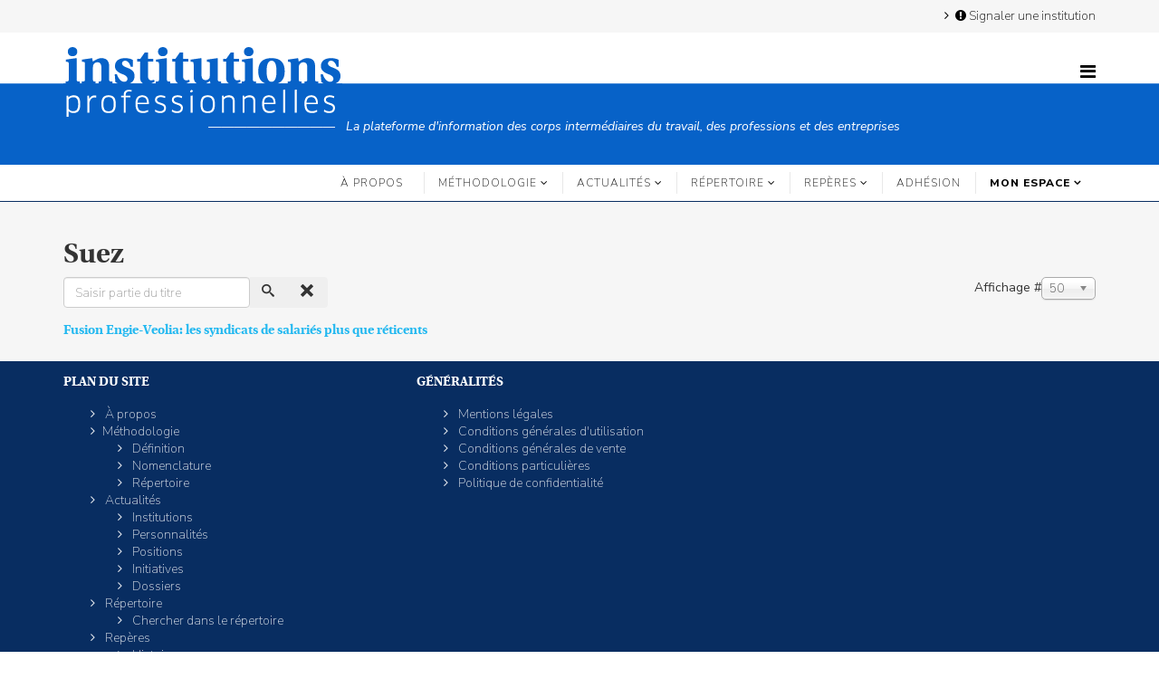

--- FILE ---
content_type: text/html; charset=utf-8
request_url: https://institutions-professionnelles.fr/component/tags/tag/cession-de-suez
body_size: 4548
content:
<!DOCTYPE html>
<html xmlns="http://www.w3.org/1999/xhtml" xml:lang="fr-fr" lang="fr-fr" dir="ltr">
    <head>
        <script type="text/javascript">
          var _iub = _iub || [];
          _iub.csConfiguration = {
              "gdprAppliesGlobally":false,
              "countryDetection":true,
              "consentOnContinuedBrowsing":false,
              "whitelabel":false,
              "lang":"fr",
              "siteId":2272722,
              "floatingPreferencesButtonDisplay":"anchored-bottom-right",
              "perPurposeConsent":true,
              "cookiePolicyId":90983528,
              "banner":{
                  "logo":"https://institutions-professionnelles.fr/images/Logo/IP_logo-ajuste.png",
                  "acceptButtonDisplay":true,
                  "customizeButtonDisplay":true,
                  "acceptButtonColor":"#0073CE",
                  "acceptButtonCaptionColor":"white",
                  "customizeButtonCaptionColor":"#000000",
                  "rejectButtonDisplay":true,
                  "rejectButtonColor":"#0073CE",
                  "rejectButtonCaptionColor":"white",
                  "position":"float-bottom-left",
                  "textColor":"black",
                  "backgroundColor":"white",
                  "brandBackgroundColor":"#eeeeee",
                  "brandTextColor":"black",
                  "customizeButtonColor":"#DADADA"
                }
              };
        </script>
        <script type="text/javascript" src="//cdn.iubenda.com/cs/iubenda_cs.js" charset="UTF-8" async></script>
          
        <script data-iub-purposes="4" class="_iub_cs_activate" async suppressedsrc="https://www.googletagmanager.com/gtag/js?id=UA-138231923-1" ></script>
        <script>
            window.dataLayer = window.dataLayer || [];
            function gtag(){dataLayer.push(arguments);}
            gtag('js', new Date());
            gtag('config', 'UA-138231923-1', { 'anonymize_ip': true });
        </script>
        <meta http-equiv="X-UA-Compatible" content="IE=edge">
        <meta name="viewport" content="width=device-width, initial-scale=1">
                <!-- head -->
        <base href="https://institutions-professionnelles.fr/component/tags/tag/cession-de-suez" />
	<meta http-equiv="content-type" content="text/html; charset=utf-8" />
	<meta name="rights" content="Toute représentation ou reproduction du site «institutions-professionnelles.fr» faite sans le consentement de l’Éditeur est illicite conformément à l’article L122-4 du Code de la propriété intellectuelle." />
	<meta name="description" content="Premier site d'information sur les syndicats professionnels, les chambres consulaires, les ordres professionnels, les organismes paritaires… Histoire, répertoire et actualités de ce secteur institutionnel au cœur du débat public." />
	<meta name="generator" content="Institutions Professionnelles" />
	<title>Suez</title>
	<link href="/component/tags/tag/cession-de-suez?format=feed&amp;type=rss" rel="alternate" type="application/rss+xml" title="RSS 2.0" />
	<link href="/component/tags/tag/cession-de-suez?format=feed&amp;type=atom" rel="alternate" type="application/atom+xml" title="Atom 1.0" />
	<link href="/images/institutions-professionnelles.png" rel="shortcut icon" type="image/vnd.microsoft.icon" />
	<link href="/media/jui/css/chosen.css?da9a6836e3226a71be1b0875be5910aa" rel="stylesheet" type="text/css" />
	<link href="/media/plg_system_jcepro/site/css/content.min.css?86aa0286b6232c4a5b58f892ce080277" rel="stylesheet" type="text/css" />
	<link href="//fonts.googleapis.com/css?family=Nunito+Sans:200,200italic,300,300italic,regular,italic,600,600italic,700,700italic,800,800italic,900,900italic&amp;subset=latin-ext" rel="stylesheet" type="text/css" />
	<link href="/templates/shaper_helix3/css/bootstrap.min.css" rel="stylesheet" type="text/css" />
	<link href="/templates/shaper_helix3/css/font-awesome.min.css" rel="stylesheet" type="text/css" />
	<link href="/templates/shaper_helix3/css/legacy.css" rel="stylesheet" type="text/css" />
	<link href="/templates/shaper_helix3/css/template.css" rel="stylesheet" type="text/css" />
	<link href="/templates/shaper_helix3/css/presets/preset1.css" rel="stylesheet" type="text/css" class="preset" />
	<link href="/templates/shaper_helix3/css/custom.css" rel="stylesheet" type="text/css" />
	<link href="/templates/shaper_helix3/css/frontend-edit.css" rel="stylesheet" type="text/css" />
	<style type="text/css">
body{font-family:Nunito Sans, sans-serif; font-weight:200; }h5{font-family:Nunito Sans, sans-serif; font-weight:200; }h6{font-family:Nunito Sans, sans-serif; font-weight:200; }#sp-top-bar{ background-color:#f6f6f6;color:#999999; }#sp-header{ background-image:url("/images/Logo/IP_bande-1px.png");background-repeat:repeat-x;background-size:inherit;background-position:0 0; }#sp-logo-slogan{ background-color:#0762c8; }#sp-menu{ background-color:#ffffff; }#sp-recherche{ background-color:#082d61;padding:50; }#sp-main-body{ background-color:#f6f6f6; }#sp-footer{ background-color:#082d61; }
	</style>
	<script type="application/json" class="joomla-script-options new">{"csrf.token":"08d8c5c92d3a2999597beaf0a2a1f062","system.paths":{"root":"","base":""}}</script>
	<script src="/media/system/js/mootools-core.js?da9a6836e3226a71be1b0875be5910aa" type="text/javascript"></script>
	<script src="/media/system/js/core.js?da9a6836e3226a71be1b0875be5910aa" type="text/javascript"></script>
	<script src="/media/jui/js/jquery.min.js?da9a6836e3226a71be1b0875be5910aa" type="text/javascript"></script>
	<script src="/media/jui/js/jquery-noconflict.js?da9a6836e3226a71be1b0875be5910aa" type="text/javascript"></script>
	<script src="/media/jui/js/jquery-migrate.min.js?da9a6836e3226a71be1b0875be5910aa" type="text/javascript"></script>
	<script src="/media/jui/js/chosen.jquery.min.js?da9a6836e3226a71be1b0875be5910aa" type="text/javascript"></script>
	<script src="/templates/shaper_helix3/js/bootstrap.min.js" type="text/javascript"></script>
	<script src="/templates/shaper_helix3/js/jquery.sticky.js" type="text/javascript"></script>
	<script src="/templates/shaper_helix3/js/main.js" type="text/javascript"></script>
	<script src="/templates/shaper_helix3/js/frontend-edit.js" type="text/javascript"></script>
	<script type="text/javascript">

	jQuery(function ($) {
		initChosen();
		$("body").on("subform-row-add", initChosen);

		function initChosen(event, container)
		{
			container = container || document;
			$(container).find("select").chosen({"disable_search_threshold":10,"search_contains":true,"allow_single_deselect":true,"placeholder_text_multiple":"Saisir ou choisir des options","placeholder_text_single":"S\u00e9lectionnez une option","no_results_text":"Aucun r\u00e9sultat correspondant"});
		}
	});
	
		var resetFilter = function() {
		document.getElementById('filter-search').value = '';
	}

var sp_preloader = '0';

var sp_gotop = '1';

var sp_offanimation = 'default';

	</script>

            
</head>

    <body class="site com-tags view-tag no-layout no-task fr-fr ltr  sticky-header layout-fluid off-canvas-menu-init">

        <div class="body-wrapper">
            <div class="body-innerwrapper">
                <section id="sp-top-bar"><div class="container"><div class="row"><div id="sp-top1" class="col-sm-12 col-md-12"><div class="sp-column _menu"><header class="sp-module "><div class="sp-module-content"><ul class="nav menu nav-pills">
<li class="item-546"><a href="/signaler-une-institution" > <i class="fa fa-exclamation-circle"></i> Signaler une institution</a></li></ul>
</div></header><ul class="sp-contact-info"></ul></div></div></div></div></section><header id="sp-header"><div class="container"><div class="row"><div id="sp-logo" class="col-xs-8 col-sm-6 col-md-6"><div class="sp-column "><div class="logo"><a href="/"><img class="sp-default-logo hidden-xs" src="/images/Logo/IP_logo-ajuste.png" alt="Institutions Professionnelles"><img class="sp-default-logo visible-xs" src="/images/Logo/IP_logo-ajuste.png" alt="Institutions Professionnelles"></a></div></div></div><div id="sp-top2" class="col-sm-6 col-md-6"><div class="sp-column "><div class="sp-module  sticky-menu"><div class="sp-module-content">

<div class="custom sticky-menu"  >
	<div><span style="color: #00ff00;"><a id="offcanvas-toggler" style="color: #00ff00;" href="#"><i class="fa fa-bars" title="Menu"><img class="" /></i></a></span></div></div>
</div></div></div></div></div></div></header><section id="sp-logo-slogan" class=" hidden-xs"><div class="container"><div class="row"><div id="sp-slogan" class="col-sm-12 col-md-12"><div class="sp-column "><div class="sp-module "><div class="sp-module-content">

<div class="custom"  >
	<p>——————————   <em>La plateforme d'information des corps intermédiaires du travail, des professions et des entreprises</em></p></div>
</div></div></div></div></div></div></section><section id="sp-menu" class=" hidden-xs hidden-sm"><div class="container"><div class="row"><div id="sp-menu" class="col-sm-12 col-md-12"><div class="sp-column ">			<div class='sp-megamenu-wrapper'>
				<a id="offcanvas-toggler" class="visible-sm visible-xs" aria-label="Helix3 Megamenu Options" href="#"><i class="fa fa-bars" aria-hidden="true" title="Helix3 Megamenu Options"></i></a>
				<ul class="sp-megamenu-parent menu-rotate hidden-sm hidden-xs"><li class="sp-menu-item"><a  href="/a-propos"  >À propos</a></li><li class="sp-menu-item sp-has-child"><a  href="javascript:void(0);"  >Méthodologie</a><div class="sp-dropdown sp-dropdown-main sp-menu-right" style="width: 240px;"><div class="sp-dropdown-inner"><ul class="sp-dropdown-items"><li class="sp-menu-item"><a  href="/methodologie/definition"  >Définition</a></li><li class="sp-menu-item"><a  href="/methodologie/nomenclature"  >Nomenclature</a></li><li class="sp-menu-item"><a  href="/methodologie/repertoire"  >Répertoire</a></li></ul></div></div></li><li class="sp-menu-item sp-has-child"><a  href="/actualites"  >Actualités</a><div class="sp-dropdown sp-dropdown-main sp-menu-right" style="width: 240px;"><div class="sp-dropdown-inner"><ul class="sp-dropdown-items"><li class="sp-menu-item"><a  href="/actualites/institutions"  >Institutions</a></li><li class="sp-menu-item"><a  href="/actualites/personnalites"  >Personnalités</a></li><li class="sp-menu-item"><a  href="/actualites/positions"  >Positions</a></li><li class="sp-menu-item"><a  href="/actualites/initiatives"  >Initiatives</a></li><li class="sp-menu-item"><a  href="/actualites/dossiers"  >Dossiers</a></li></ul></div></div></li><li class="sp-menu-item sp-has-child"><a  href="/repertoire/chercher-dans-le-repertoire"  >Répertoire</a><div class="sp-dropdown sp-dropdown-main sp-menu-right" style="width: 240px;"><div class="sp-dropdown-inner"><ul class="sp-dropdown-items"><li class="sp-menu-item"><a  href="/repertoire/chercher-dans-le-repertoire"  >Chercher dans le répertoire</a></li></ul></div></div></li><li class="sp-menu-item sp-has-child"><a  href="/reperes"  >Repères</a><div class="sp-dropdown sp-dropdown-main sp-menu-right" style="width: 240px;"><div class="sp-dropdown-inner"><ul class="sp-dropdown-items"><li class="sp-menu-item"><a  href="/reperes/histoire"  >Histoire</a></li><li class="sp-menu-item"><a  href="/reperes/documents"  >Documents</a></li></ul></div></div></li><li class="sp-menu-item"><a  href="/adhesion-ip"  >ADHÉSION</a></li><li class="sp-menu-item current-item active"></li><li class="sp-menu-item sp-has-child"><a class=" mainmenuform" href="javascript:void(0);"  >Mon espace</a><div class="sp-dropdown sp-dropdown-main sp-menu-right" style="width: 240px;"><div class="sp-dropdown-inner"><ul class="sp-dropdown-items"><li class="sp-menu-item"><a  href="/mon-espace/connexion"  ><i class="fa fa-sign-in"></i> Se connecter</a></li></ul></div></div></li></ul>			</div>
		</div></div></div></div></section><section id="sp-recherche"><div class="container"><div class="row"><div id="sp-search" class="col-sm-12 col-md-12"><div class="sp-column "></div></div></div></div></section><section id="sp-main-body"><div class="container"><div class="row"><div id="sp-component" class="col-sm-12 col-md-12"><div class="sp-column "><div id="system-message-container">
	</div>
<div class="tag-category">
				<h2>
			Suez		</h2>
											<form action="https://institutions-professionnelles.fr/component/tags/tag/cession-de-suez" method="post" name="adminForm" id="adminForm" class="form-inline">
			<fieldset class="filters btn-toolbar">
							<div class="btn-group">
					<label class="filter-search-lbl element-invisible" for="filter-search">
						Saisir partie du titre&#160;					</label>
					<input type="text" name="filter-search" id="filter-search" value="" class="inputbox" onchange="document.adminForm.submit();" title="Saisir tout ou partie du titre à rechercher." placeholder="Saisir partie du titre" />
					<button type="button" name="filter-search-button" title="Rechercher" onclick="document.adminForm.submit();" class="btn">
						<span class="icon-search"></span>
					</button>
					<button type="reset" name="filter-clear-button" title="Effacer" class="btn" onclick="resetFilter(); document.adminForm.submit();">
						<span class="icon-remove"></span>
					</button>
				</div>
										<div class="btn-group pull-right">
					<label for="limit" class="element-invisible">
						Affichage #					</label>
					<select id="limit" name="limit" class="inputbox input-mini" size="1" onchange="this.form.submit()">
	<option value="5">5</option>
	<option value="10">10</option>
	<option value="15">15</option>
	<option value="20">20</option>
	<option value="25">25</option>
	<option value="30">30</option>
	<option value="50" selected="selected">50</option>
	<option value="100">100</option>
	<option value="0">Tout</option>
</select>
				</div>
						<input type="hidden" name="filter_order" value="" />
			<input type="hidden" name="filter_order_Dir" value="" />
			<input type="hidden" name="limitstart" value="" />
			<input type="hidden" name="task" value="" />
			<div class="clearfix"></div>
		</fieldset>
				<ul class="category list-striped" itemscope itemtype="http://schema.org/ItemList">
												<li class="cat-list-row0 clearfix" itemprop="itemListElement" itemscope itemtype="https://schema.org/ListItem">
													<h3 itemprop="name">
						<a href="/actualites/27-archives/archives-positions/8093-fusion-engie-veolia-les-syndicats-de-salaries-plus-que-reticents" itemprop="url">
							Fusion Engie-Veolia: les syndicats de salariés plus que réticents						</a>
					</h3>
																												</li>
					</ul>
	</form>
	</div></div></div></div></div></section><footer id="sp-footer"><div class="container"><div class="row"><div id="sp-footer1" class="col-sm-4 col-md-4"><div class="sp-column text-center"><div class="sp-module  footer-menu"><h3 class="sp-module-title">Plan du site</h3><div class="sp-module-content"><ul class="nav menu flex-column">
<li class="item-234"><a href="/a-propos" > À propos</a></li><li class="item-228  deeper parent">	<a class="nav-header ">Méthodologie</a>
<ul><li class="item-230"><a href="/methodologie/definition" > Définition</a></li><li class="item-518"><a href="/methodologie/nomenclature" > Nomenclature</a></li><li class="item-519"><a href="/methodologie/repertoire" > Répertoire</a></li></ul></li><li class="item-235  deeper parent"><a href="/actualites" > Actualités</a><ul><li class="item-236"><a href="/actualites/institutions" > Institutions</a></li><li class="item-237"><a href="/actualites/personnalites" > Personnalités</a></li><li class="item-238"><a href="/actualites/positions" > Positions</a></li><li class="item-734"><a href="/actualites/initiatives" > Initiatives</a></li><li class="item-1057"><a href="/actualites/dossiers" > Dossiers</a></li></ul></li><li class="item-1231  deeper parent">		<a  href="/repertoire/chercher-dans-le-repertoire"  > Répertoire</a><ul><li class="item-227"><a href="/repertoire/chercher-dans-le-repertoire" > Chercher dans le répertoire</a></li></ul></li><li class="item-229  deeper parent"><a href="/reperes" > Repères</a><ul><li class="item-231"><a href="/reperes/histoire" > Histoire</a></li><li class="item-233"><a href="/reperes/documents" > Documents</a></li></ul></li><li class="item-1085"><a href="/adhesion-ip" > ADHÉSION</a></li><li class="item-801  deeper parent">	<a class="nav-header  mainmenuform">Mon espace</a>
<ul><li class="item-187"><a href="/mon-espace/connexion" > <i class="fa fa-sign-in"></i> Se connecter</a></li></ul></li></ul>
</div></div><span class="sp-copyright">
© 2018-2023 Institutions professionnelles. Droits réservés.</span></div></div><div id="sp-footer2" class="col-sm-8 col-md-8"><div class="sp-column "><div class="sp-module  footer-menu"><h3 class="sp-module-title">Généralités</h3><div class="sp-module-content"><ul class="nav menu flex-column">
<li class="item-246"><a href="/mentions-legales" > Mentions légales</a></li><li class="item-284"><a href="/conditions-generales-d-utilisation" > Conditions générales d'utilisation</a></li><li class="item-285"><a href="/conditions-generales-de-vente" > Conditions générales de vente</a></li><li class="item-756"><a href="/conditions-particulieres" > Conditions particulières</a></li><li class="item-247"><a href="/traitement-des-donnees-personnelles" > Politique de confidentialité</a></li></ul>
</div></div></div></div></div></div></footer>            </div> <!-- /.body-innerwrapper -->
        </div> <!-- /.body-innerwrapper -->

        <!-- Off Canvas Menu -->
        <div class="offcanvas-menu">
            <a href="#" class="close-offcanvas" aria-label="Close"><i class="fa fa-remove" aria-hidden="true" title="Close"></i></a>
            <div class="offcanvas-inner">
                                  <div class="sp-module _menu"><h3 class="sp-module-title">Menu principal</h3><div class="sp-module-content"><ul class="nav menunav-pills">
<li class="item-234"><a href="/a-propos" > À propos</a></li><li class="item-228  deeper parent">	<a class="nav-header ">Méthodologie</a>
<span class="offcanvas-menu-toggler collapsed" data-toggle="collapse" data-target="#collapse-menu-228"><i class="open-icon fa fa-angle-down"></i><i class="close-icon fa fa-angle-up"></i></span><ul class="collapse" id="collapse-menu-228"><li class="item-230"><a href="/methodologie/definition" > Définition</a></li><li class="item-518"><a href="/methodologie/nomenclature" > Nomenclature</a></li><li class="item-519"><a href="/methodologie/repertoire" > Répertoire</a></li></ul></li><li class="item-235  deeper parent"><a href="/actualites" > Actualités</a><span class="offcanvas-menu-toggler collapsed" data-toggle="collapse" data-target="#collapse-menu-235"><i class="open-icon fa fa-angle-down"></i><i class="close-icon fa fa-angle-up"></i></span><ul class="collapse" id="collapse-menu-235"><li class="item-236"><a href="/actualites/institutions" > Institutions</a></li><li class="item-237"><a href="/actualites/personnalites" > Personnalités</a></li><li class="item-238"><a href="/actualites/positions" > Positions</a></li><li class="item-734"><a href="/actualites/initiatives" > Initiatives</a></li><li class="item-1057"><a href="/actualites/dossiers" > Dossiers</a></li></ul></li><li class="item-1231  deeper parent">		<a  href="/repertoire/chercher-dans-le-repertoire"  > Répertoire</a><span class="offcanvas-menu-toggler collapsed" data-toggle="collapse" data-target="#collapse-menu-1231"><i class="open-icon fa fa-angle-down"></i><i class="close-icon fa fa-angle-up"></i></span><ul class="collapse" id="collapse-menu-1231"><li class="item-227"><a href="/repertoire/chercher-dans-le-repertoire" > Chercher dans le répertoire</a></li></ul></li><li class="item-229  deeper parent"><a href="/reperes" > Repères</a><span class="offcanvas-menu-toggler collapsed" data-toggle="collapse" data-target="#collapse-menu-229"><i class="open-icon fa fa-angle-down"></i><i class="close-icon fa fa-angle-up"></i></span><ul class="collapse" id="collapse-menu-229"><li class="item-231"><a href="/reperes/histoire" > Histoire</a></li><li class="item-233"><a href="/reperes/documents" > Documents</a></li></ul></li><li class="item-1085"><a href="/adhesion-ip" > ADHÉSION</a></li><li class="item-801  deeper parent">	<a class="nav-header  mainmenuform">Mon espace</a>
<span class="offcanvas-menu-toggler collapsed" data-toggle="collapse" data-target="#collapse-menu-801"><i class="open-icon fa fa-angle-down"></i><i class="close-icon fa fa-angle-up"></i></span><ul class="collapse" id="collapse-menu-801"><li class="item-187"><a href="/mon-espace/connexion" > <i class="fa fa-sign-in"></i> Se connecter</a></li></ul></li></ul>
</div></div>
                            </div> <!-- /.offcanvas-inner -->
        </div> <!-- /.offcanvas-menu -->

        
        
        
        <!-- Preloader -->
        

        <!-- Go to top -->
                    <a href="javascript:void(0)" class="scrollup" aria-label="Go To Top">&nbsp;</a>
        
    </body>
</html>

--- FILE ---
content_type: text/css; charset=utf-8
request_url: https://institutions-professionnelles.fr/templates/shaper_helix3/css/custom.css
body_size: 5176
content:
/*@media only screen and (max-width: 767px) 
{ 
  div { }
}*/

/* Habillage item menu */

.mainmenuform
{
  color:#27b7eb;
  font-weight:800;
}

/* generic replacement of bootstrap colors */
body .label-info
{
  background-color: #27B7eB;
}

body .label-default
{
  background-color: #303940;
}

/* newletter inscription */
body.newsletter_inscription .acyterms
{
  text-align:left;
}

body.newsletter_inscription .acyterms .checkbox
{
  display:inline-block;
}

/* social share icon */
.article-footer-top .helix-social-share-icon .facebook
{
  display:none;
}

.article-footer-top .helix-social-share-icon .google-plus
{
  display:none;
}

.IP-article-page .helix-social-share-icon .twitter
{
  display:none;
}

.IP-article-page .helix-social-share-icon .linkedin
{
  display:none;
}

/* article restriction */
#restricted_info
{
  background-color: #c83707;  
  color : white;
}

#restricted_info p
{
  margin:0px;
}

#restricted_info a
{
  color:#69140e;
}

#restricted_info a:hover
{
  color:#3c1518;
}

/* Pages Mes offres */
.pageesoffres>h1
{
  font-size:24px;
  color:#ffffff;
  background-color:#082D61;
  text-align:center;
  line-height:1.9;
  padding:0px;
  margin:0px;
}

/* Pages Fabrik */
.pagefabrik
{
  background-color:#ffffff;
  padding: 20px;
  margin-bottom:15px;
}

.pagefabrik>blockquote
{
  background-color:#e0f3fd;
  border::0px;
  font-size: 15px;
  line-height: 20px;
  border-left:none;
}

.pagefabrik>h1
{
  font-size:24px;
  color:#ffffff;
  background-color:#082D61;
  text-align:center;
  line-height:1.9;
  padding:0px;
  margin:0px;
}
 
.pagefabrik .page-header h1
{
  font-size:24px;
  color:#ffffff;
  background-color:#082D61;
  text-align:center;
  line-height:1.9;
  padding:0px;
}

.fabrikDetails
{
  background-color:#ffffff;
  padding: 20px;
  margin-bottom:15px;
}

.fabrikDetails h1
{
  color:#082D61;
  font-size: 34px;
}

.fabrikDetails h2
{
  color:#082D61;
  font-size: 27px;
}

.fabrikDetails h3
{
  background-color:#0762c8;
  color:#ffffff;
  font-size: 20px;
  padding: 6px 10px 6px 10px;
  margin-bottom:15px;
}

.fabrikDetails h5
{
  display:none;
}

.componentheadingpagefabrik
{
  display:none;
}

.fabrikDetails blockquote
{
  border::0px;
  font-size: 17px;
  border-left:none;
  font-weight:300;
}

.fabrikDetails .groupintro blockquote
{
  background-color:#e0f3fd;
  border::0px;
  font-size: 15px;
  line-height: 20px;
  border-left:none;
}

.input-append input[type="text"] {
  width: 210px;
}

ul.pagination-list,
.fabrikElementReadOnly .fabrikRepeatData {
  list-style: none;
  padding-left: 0;
}

ul.pagination-list li {
  float: left;
  margin-right: 12px;
}

.fabrikWindow-modal {
  background-color: #fff;
}
/* Page Profile */

#osm-profile-page
{
  background-color: #ffffff;
  padding: 20px;
  margin-bottom:15px;
}

h2.osm-form-heading 
{
  font-size:18px;
  color:#ffffff;
  background-color:#0762c8;
  text-align:center;
  line-height:1.6;
  margin: 20px 0px 20px 0;
}

ul.osm-renew-options
{
  padding:0
}

/* Page Subscription complete */

#osm-subscription-complete
{
  background-color: #ffffff;
  padding: 20px;
  margin-bottom:15px;
}

/* Page Sign-up Membership */

#osm-singup-page
{
  background-color: #ffffff;
  padding: 20px;
  margin-bottom:15px;
}

.osm-page-title
{
  font-size:24px;
  color:#ffffff;
  background-color:#082D61;
  text-align:center;
  line-height:1.9
}

.eb-heading
{
  font-size:16px;
  color:#ffffff;
  background-color:#082D61;
  text-align:center;
  line-height:1.6;
  margin: 30px 0px 20px 0;
  font-weight: 600;
  font-family: Nunito Sans, sans-serif; 
}

h2.osm-heading 
{
  font-size:16px;
  color:#ffffff;
  background-color:#082D61;
  text-align:center;
  line-height:1.6;
  margin: 30px 0px 20px 0;
  font-weight: 600;
  font-family: Nunito Sans, sans-serif; 
}

h3.osm-heading 
{
  font-size:18px;
  color:#ffffff;
  background-color:#0762c8;
  text-align:center;
  line-height:1.6;
  margin: 20px 0px 20px 0;
}

.osm-subscribe-to-newsletter-container
{
  padding-left:20px;
}

.form-actions
{
  background-color:#ffffff;
  text-align:center;
  padding:20px;
  border-top:none;
}

.form-horizontal .form-actions
{
  padding:20px;
}


/* Offres contenus */


.offres_contenus .osm-container .osm-item-wrapper
{
  border-radius:8px;
}

.offres_contenus .osm-container .osm-item-heading-box
{
  background-color:#082d61;
  background:#082d61;
  border:0px;
}

.offres_contenus .osm-container .osm-item-title
{
  line-height: .2;
  padding-bottom:5px;
}

.offres_contenus .osm-container .osm-item-title > a
{
  color:#ffffff;
  font-size:22px;
}

.offres_contenus .osm-container .osm-item-description
{
  background-color:white;
  border:0px;
}

.offres_repertoire .osm-container .row-fluid
{
  background-color:white;
}

.offres_contenus .osm-container .osm-item-description .table
{
  /*background-color:*/
}

.offres_contenus .osm-container .osm-item-description .btn-primary
{
  color:white;
  border:0px;
  background-color: #c83707;
  padding:0px 10px 0px 10px
}

.offres_contenus .osm-container .osm-item-description .btn-primary:hover
{
  color:white;
  border:0px;
  background-color: #7b2002;
  padding:0px 10px 0px 10px
}

.offres_contenus .osm-container .osm-item-description .btn-primary::before 
{
  content :none;
}


/* Offres repertoire */

.offres_repertoire .osm-container .osm-item-wrapper
{
  border-radius:8px;
}

.offres_repertoire .osm-container .osm-item-heading-box
{
  background-color:#082d61;
  background:#082d61;
  border:0px;
}

.offres_repertoire .osm-container .osm-item-title
{
  line-height: .2;
  padding-bottom:5px;
}

.offres_repertoire .osm-container .osm-item-title > a
{
  color:#ffffff;
  font-size:22px;
}

.offres_repertoire .osm-container .osm-item-description
{
  background-color:white;
  border:0px;
}

.offres_repertoire .osm-container .row-fluid
{
  background-color:white;
}


  /* Offres repertoire TABLEAU */

.sp-module.tableau_offres
{
  padding:15px 0px 20px 0px;
}


.celldarkblue
{
  background-color:#082D61;
  color:white;
  font-size:13px;
  font-weight:800;
  height: 20px;
  vertical-align:middle;
  padding:2px 15px 2px 15px;
}

.cellmediumblue
{
  background-color:#0762c8;
  color:white;
  font-size:12px;
  line-height:1.1;
  font-weight:800;
  height: 20px;
  vertical-align:middle;
  padding:8px 15px 8px 15px;
}
.celltext
{
  background-color:white;
  color:#082D61;
  vertical-align:middle;
  line-height:1.1;
  padding-left:15px;
  padding-right:15px;
  border-bottom: 1px solid #082d61;
}

.cellstar1
{
  background-color:#F1EFEE;
  background-image: url("../../../images/data/starblue1.png");
  background-repeat: no-repeat;
  background-position-x: center;
  background-position-y: center;
}

.cellstar2
{
  background-color:#F1EFEE;
  background-image: url("../../../images/data/starblue2.png");
  background-repeat: no-repeat;
  background-position-x: center;
  background-position-y: center;
}

  .cellstar3
{
  background-color:#F1EFEE;
  background-image: url("../../../images/data/starblue3.png");
  background-repeat: no-repeat;
  background-position-x: center;
  background-position-y: center;
}
  
  
  /*background-color:*/

.offres_repertoire .osm-container .osm-item-description .btn-primary
{
  color:white;
  border:0px;
  background-color: #0762C8;
  padding:0px 10px 0px 10px
}

.offres_repertoire .osm-container .osm-item-description .btn-primary:hover
{
  color:white;
  border:0px;
  background-color: #397cc8;
  padding:0px 10px 0px 10px
}

.offres_repertoire .osm-container .osm-item-description .btn-primary::before 
{
  content :none;
}

/* configuration modules de recherche */
/* .search_articles */

div#geek-search-loading {
	background: #082d61;
}

/*.search_repertoire.no_navig .pagination
{
  display:none;
}*/

.search_repertoire .search-box
{
  margin-left:0px;
  margin-right:0px;
}

.geek-search-wrapper.search_repertoire .search-results .result-title
{
  font-size:12px;
}

.geek-search-wrapper.search_repertoire>.search_repertoire>.search-form>div.row-fluid>div.span3.col-md-3
{
  min-inline-size: min-content;  
  /*width: min-content;*/
}

.geek-search-wrapper .search-results .result-item .badge-featured
{
  display:none;
}

@media only screen and (max-width: 1199px) 
 { 
    .geek-search-wrapper.search_repertoire>.search_repertoire>.search-form>div.row-fluid>div.span3.col-md-3
    {
      width:100%;
      /*width: min-content;*/
    }
      .geek-search-wrapper.search_repertoire>.search_repertoire>.search-form>div.row-fluid>div.span9.col-md-9
    {
      margin-top:10px;
      width:100%;
      margin-left: 0px;
    }
  }

.search_repertoire .result-text
{
  display:none;
}

.sp-module.search_articles .pagination ul > li
{
  display: inline;
}

.sp-module.search_articles .pagination  ul > li > a
{
  padding: 6px 12px 6px 12px;
  line-height: 22px;
}

.sp-module.search_articles .pagination  ul > li > a::before
{
  display:none;
}


.geek-search-wrapper.search_articles .search-form
{
  padding: 5px 0px 5px 0px;
}

.geek-search-wrapper.search_articles .search-form .search-box .input-group > span {
	padding: 0px 0px 2px 0px;
  border: 1px solid #0762c8;
  background-image: url("../../../images/logo/search_icon-10.png");
  background-color: #0762c8;
  background-repeat: no-repeat;
  min-width: 28px;
  background-position-x: center;
}

.geek-search-wrapper.search_articles .search-form .search-box .input-group > span::before
{
  top: 3px;
  border-color: transparent #0762c8 transparent;
}

.geek-search-wrapper.search_articles .search-form .search-box .input-group > span::before
{
  top: 3px;
  border-color: transparent #0762c8 transparent;
}


.geek-search-wrapper.search_articles .search-form .input-group.input-large > input 
{
	padding: 1px 0;
  background: #F4F4F4;
  border-radius: 3px;
}

.geek-search-wrapper.search_articles .search-form .input-group.input-large
{
  width:50%;
}

@media only screen and (max-width: 600px) 
{
  .geek-search-wrapper.search_articles .search-form .input-group.input-large
  {
    width:100%;
  }
}

.geek-search-wrapper.search_articles .search-results-dropdown > .inner 
{
	margin: 0;
	padding: 25px;
}

.geek-search-wrapper.search_articles .search-form .input-group.input-large > input, .geek-search-wrapper.search_articles .search-form .search-box .input-group > span
{
  height:20px;
  font-size: 14px;
}


.geek-search-wrapper.search_articles .search-results .result-item .badge-featured {
  display:none;
}

.geek-search-wrapper.search_articles .control-label label > .icon-filter {
	display: none;
}


/* Bouton newsletter */
.sp-module.boutonnewsletter
{
   line-height:15px;
   padding:10px 10px 0 0;
   font-weight:700;
   text-align-last:right;
   font-size:12px;
}

/* Bouton newsletter */
.sp-module.boutonfiltres
{
   line-height:15px;
   padding:10px 10px 0 0;
   font-weight:700;
   text-align-last:left;
   font-size:12px;
}



/************************************/
/* Search Module */
/************************************/
#mod-finder-searchform
{
margin:5px;
}

#mod-finder-searchform .finder label
{
color:white;
display : inline;
margin-left : 10px;
}

#mod-finder-searchform input[type="text"]
{
width:30%;
display : inline;
margin-left : 10px;  
padding-top:2px;
padding-bottom:2px;
height:24px;
}

/* bouton */
#mod-finder-searchform .finder .btn-primary
{
border-color: #082d61;
background-color: #082d61;
padding-top:2px;
padding-bottom:2px;
}


/* correction du formulaire 1ere connexion */
form#member-profile .acysubscribe
{
  margin: 40px 0px 30px 0px;
}

#jform_privacyconsent_privacy>input[type=radio], #jform_terms_terms>input[type=radio]
{
  margin-left:0px;
}

form#member-profile .acymailing_checkbox
{
  margin-top:-8px;
}


/* BUTTONS SIMPLE  */

a.button_simple 
{
  border-radius : 5px;
  padding: 3px 25px;
  text-align: center;
  text-decoration: none;
  display: inline-block;
  font-weight:700;
}
a:link.button_simple.darkblue, a:visited.button_simple.darkblue {
    background-color: #0762c8;
    color: white;
  }
  
a:hover.button_simple.darkblue, a:active.button_simple.darkblue {
  background-color: #397cc8;
}

a:link.button_simple.blue, a:visited.button_simple.blue {
    color: white;
    background-color:#27B7eB;
  }
  
a:hover.button_simple.blue, a:active.button_simple.blue {
  background-color: #03a3d7;
}

a:link.button_simple.red, a:visited.button_simple.red {
  background-color: #c83707;
  color: white;
}

a:hover.button_simple.red, a:active.button_simple.red {
background-color: #7b2002;
}

a:link.button_simple.darkred, a:visited.button_simple.red {
  background-color: #7b2002;
  color: white;
}

a:hover.button_simple.darkred, a:active.button_simple.red {
background-color: #A62C02;
}

/* subscription module */
.sp-module.subscription-plan
{
  
  border: 0px solid #000000;	  
  padding: 15px;
  margin-bottom : 15px;
  background-color: #0762c8;
  border-radius: 8px;
  color: white;
}

.sp-module.subscription-plan.suggest
{
 background-color: #082d61;  
}

.sp-module.subscription-plan .osm-signup-container
{
  text-align:center;
}

.sp-module.subscription-plan .btn-signup
{
  font-size:18px;
 float:none;
 border: 0px solid #000000;	 
 border-radius: 4px;
 background-color: white; 
 padding:10px 30px 10px 30px;
 -webkit-transition: 500ms;
 transition: 500ms;
}

.sp-module.subscription-plan .btn-signup:hover
{
	-webkit-transition: 500ms;
	transition: 500ms;
  	background-color: #000000;
  	color:white;
}

.sp-module.subscription-plan .btn-signup:active
{
	-webkit-transition: 500ms;
	transition: 500ms;
  	background-color: #303940;  
  	color: #27b7eb;
}

.sp-module.subscription-plan h2
{
  text-align:center;
}



/** Some secondary fields are not visible in template 1 **/
.template1 .secondary
{
  display:none;
}


/** Article IP  **/

.IP-article-page article,.IP-article-page article.item
{
  background-color: transparent;
  margin-left:-15px;
  margin-right:-15px;
  margin-bottom:0px;
  padding-top:0px;
}

/* supprime les boutons et le screenshot */
.IP-article-page article .btn, .IP-article-page .entry-image
{
  display:none;
}

.IP-article-page article h1
{
  font-family: 'linguistics_probold',Arial;
  font-weight: 400;
  font-size: 24px;
  line-height:28px;
  margin-bottom: 15px;
}

.IP-article-page article h3
{
  margin-top: 0px;
  margin-bottom: 15px;
  font-family: 'linguistics_probold',Arial;
  font-weight: 400;
  font-size: 20px;
}

/* affiche le titre article dans un bloc */
.IP-article-page .entry-header
{
  background-color : white;
  padding-left:15px;
  padding-top:0px;
  padding-bottom:0px;
}


.IP-article-page .right-col
{
  padding:0px 0px 0px 15px;
}

.IP-article-page .left-col
{
  padding:0px 15px 0px 0px;
}

.IP-article-page .image-inline
{
	float: left;
  	margin:5px 20px 10px 0;
	line-height: 15px;
  	text-align:left;
}

.IP-article-page .avant-propos .image-inline
{
 	width: 25%; 
}

.IP-article-page .presentation .image-inline
{
 	width: 40%; 
}


.IP-article-page .image-inline img
{
  margin-bottom:10px;
}


.IP-article-page .legende
{
	color: #082d61;
  	font-size: 12px;
	font-weight: 600;
	font-style: italic;
}

.IP-article-page .credit
{
	color: #082d61;
    font-size: 12px;
	font-weight: 200;
	font-style: italic;
}
.IP-article-page .article-block
{
  margin-bottom:20px;
  margin-right:0px;
  padding : 15px;
  background-color : #ffffff;
}


}

.IP-article-page .article-block .code, .IP-article-page .article-block .date
{
	font-weight:600;
}



.IP-article-page .secondary-block, .IP-article-page .custom.Link
{
  margin-bottom:20px;
  padding : 10px;
  background-color : white;
}

.IP-article-page .secondary-block .fa-clock-o{
	display:none;
}


.IP-article-page .secondary-block .agenda .evenement h4
{
	font-size:18px;
	margin: 0px;
}

.IP-article-page .secondary-block .agenda .date
{
	font-weight: 600;
}

.IP-article-page .secondary-block .agenda .lieu
{
	padding-bottom:5px;
}

.IP-article-page .secondary-block .kiosque a
{
	color: white;
}


.IP-article-page .secondary-block
{
  padding-right:0px;
}

.IP-article-page .secondary-block .image
{
  margin-bottom:10px;
  line-height: 15px;
  text-align: left;
}


.IP-article-page .secondary-block .image img
{
  margin-bottom:10px;
}


.IP-article-page .fill-blue
{
  color:white;
  background-color:#0762c8;
}

.IP-article-page .moduletable.verylightblue-panel
{
  padding:15px;
  color:black;
  background-color:rgba(39,183,235,.3);
  /*background-color:#9dd6eb;*/
  margin-bottom:20px;
}

.IP-article-page .fill-transparent
{
  background-color:transparent;
}

.IP-article-page .fill-blue h3.block-title
{
  color:white;
  text-decoration: underline;
  font-family:Nunito Sans, sans-serif;  
  font-weight:700; 
}

.IP-article-page .fill-lightblue
{
  color:white;
  background-color:#27b7eb;
}

.IP-article-page .fill-lightblue h3.block-title
{
  color:white;
  text-decoration: underline;
  font-family:Nunito Sans, sans-serif;  
  font-weight:700; 
}

.IP-article-page .secondary-block .content
{
	padding-right:15px;
}

.IP-article-page .secondary-block h3 {
  font-family: 'linguistics_probold',Arial;
  font-weight: normal;
}

.IP-article-page .secondary-block h3.block-title {
  font-size:18px;
}

.IP-article-page .secondary-block h3.block-title.light
{
  text-align: center;  
  /*font-size:18px;*/
}

.IP-article-page .secondary-block li
{
	margin-bottom:10px;
}


.IP-article-page .secondary-block img
{
  margin-left: auto;
  margin-right: auto;
  max-width: 100%;
}

.IP-article-page .secondary-block ul 
{
  list-style:none;
  margin-left:0;
  padding-left:0;
}
.IP-article-page .secondary-block .img-list li 
{
  margin-bottom:15px;/* à adapter */
}

/*
.IP-article-page .secondary-block .title
{
  text-align: center;  
}
*/

.IP-article-page .article-block .field
{
  margin-bottom:5px;
}


.IP-article-page .article-block .fieldname
{
  	font-weight:700;
  	color:#082d61;
}

.IP-article-page .article-block .sub-field
{
color: #0762c8;
font-weight: 400;
font-style: italic;
}

.IP-article-page .article-block div.sub-cat
{
  margin-left:15px;
}

.IP-article-page .article-block .logo
{
margin-top : 0px;
margin-bottom : 25px;
}



@font-face {
  font-family: 'linguistics_proregular';
  src: url('../fonts/linguisticspro-regular-webfont.woff') format('woff');
  font-weight: normal;
  font-style: normal;

}

@font-face {
  font-family: 'linguistics_probold';
  src: url('../fonts/linguisticspro-bold-webfont.woff') format('woff')
   , url('../fonts/linguisticspro-bold-webfont.ttf') format('truetype')  ;
  font-weight: normal;
  font-style: normal;

}


.page-header
{
margin: 0 0 0 0;
border: 0;  
text-align: center;   
margin-bottom:20px;  
padding: 0px;  
}


.page-header>h1
{
margin-top: 0px;
margin-bottom:0px;
padding: 15px;
background-color:white;
font-size: 24px;
color: #082d61;
}


h1, h2, h3, h4 { font-family:  'linguistics_probold',Arial; font-weight:normal; }

.entry-image
{
 margin: 0 20px 0 0;
}
.entry-header h2
{
font-family:  'linguistics_probold',Arial; font-weight:normal;  
}

/* Suppression du background gris des boutons */
.btn-default:hover {
  /*color: #333;*/
  background-color: #00000000;
  border-color: #00000000;
}

/* Titre niveau 2 */
article h1
{
font-family:  'linguistics_probold',Arial;  
font-size:18px;
  color: #082d61;
  font-weight:200;
}

/* Intertitre niveau 1*/
article h2
{
font-family:  'linguistics_probold',Arial;
  font-size:16px;
  color: #082d61;
  font-weight:500;
}

/* Intertitre niveau 2 */
article h3
{
font-family:Nunito Sans, sans-serif;  
font-size:14px;
  color: #0762c8;
  font-weight:700; 
margin-bottom:2px;  
}


article h4
{
font-family:Nunito Sans, sans-serif;  
font-size:14px;
  color: #082d61;
 font-weight:700;
}

article h5
{
font-size:12px;
  color: #082d61;
  font-weight:400; 
}

/* Nota */
article h6
{
  background-color: #26aae1;
font-size:14px;
  color: white;
  font-weight:700;
}

/* article, */
article, article.item
{
background-color: white;
margin-bottom:20px;
padding : 15px;
line-height : 20px;
}

/* on affiche pas les page header des articles */
article .page-header
{
  display:none;
}

article .tags
{
line-height: 24px;
}

/* Article titre **/
article .entry-header
{
margin:0px;
}

article .entry-header .article-info
{
margin-bottom : 5px;
margin-top:5px;
font-size: 12px;
}

article .entry-header h2
{
color: #082d61; 
margin-bottom: 16px;
}

article .entry-header h2>a
{
color: #082d61;   
}

article .entry-header h2>a:hover
{
color: #082d61;   
}

/** Article readmore */
article p.readmore
{
margin:0px;
}

article .readmore a
{
border: 0px;
font-size: 12px;
font-style: italic;
font-weight: bold;
background-color: #ffff;
padding:0px;

}

article .readmore a:hover
{
color: #26aae1;
}

article .readmore a:before
{
content : '>';
}


/* Liste de lient sur les titres */

.tag-category .list-striped h3
{
margin:0;
font-size: 14px;
}

div.tag-category 
{
margin-bottom: 20px;
}

.tag-category .btn-group
{
display:flex;
margin-bottom: 15px;
}

.tag-category .btn-group .filter-search-lbl
{
display:none;
}


/** Modules **/

.sp-module
{
margin: 0;
}

#sp-top1>.sp-column
{
 float: right; 
padding:0;
margin:0;
line-height:12px;
}

#sp-top1 .sp-module ul > li
{
border-bottom:none;
}

#sp-top1 .sp-module ul > li >a
{
padding-left:15px;  
line-height:12px;
}

#sp-top1 .sp-module ul > li > a::before
{
margin-right:4px;
}

#sp-top1 .nav-pills > li.active > a,#sp-top1 .nav-pills > li.active > a:focus,#sp-top1 .nav-pills > li.active > a:hover {

  color: #0762c8;
  background-color: transparent;
font-weight: 600;
}


/************************************/
/* Logo */
/************************************/

#sp-header
{
 height:96px;
  box-shadow:0 0px 0px rgba(0,0,0,0);
}

.sticky-menu>p
{
margin : 0px;
}


/************************************/
/* BaseLine */
/************************************/


#sp-logo-slogan
{
height:50px;
}

#sp-slogan p
{
text-indent: -150px;
line-height:16px;
color : white;
padding-left: 310px;
font-style: italic;
font-weight : 400;
}

/************************************/
/* Main menu */
/************************************/

#sp-menu
{
height:40px;
}

#sp-menu .sp-megamenu-parent
{
height:40px;
}

#sp-menu .sp-megamenu-parent > li:nth-child(1)
{
margin:8px;
height:24px;
border-left:none;
}


#sp-menu .sp-megamenu-parent > li
{
border-left: 1px solid #e8e8e8;	  
}


#sp-menu .sp-megamenu-parent > li > a, .sp-megamenu-parent > li > span {

  line-height: 24px;

}

#sp-menu #offcanvas-toggler {

  line-height: 37px;
}

#sp-menu .sp-megamenu-parent .sp-dropdown .sp-dropdown-inner
{
padding : 0px;
}

#sp-header #sp-menu .sp-megamenu-parent .sp-dropdown .sp-dropdown-inner {
background:rgba(40,40,40,0.8);
}
#sp-header #sp-menu .sp-megamenu-parent .sp-dropdown li.sp-menu-item>a 
{
color:rgb(247,247,247);
}




/************************************/
/* Bandeau */
/************************************/
#sp-bandeau
{
height: 216px;
}

#sp-slider .sp-module-content h3
{
margin-top:15px;
margin-bottom:15px;
}





/************************************/
/* Page title position 1 - 4*/
/************************************/
#sp-page-title .container .row
{
margin-left:-7.5px;
margin-right:-7.5px;
}

#sp-page-title .container .row>div
{
padding-left: 7.5px;
padding-right: 7.5px;
}

/** Module generic category */
.category-module
{
padding-right:0px;
padding-left:15px;
padding-top: 15px; 
padding-bottom: 15px; 
background-color: white;
/* margin-top:15px;*/
margin-bottom:15px;
margin-right:0px;
}

.category-module .sp-module-title
{
display:flex;
align-items: center;
justify-content: center;  

float:left;
width:100%;
margin-bottom: 15px;
text-transform:none;
font-size: 18px;  
}

.category-module .sp-module-title:after
{
margin-left:10px;
content: '';
flex-grow:100;
/*align-self: flex-end;*/
height: 14px;
background-color: white;
}

.category-module .sp-module-content
{
padding-top: 15px;
padding-right: 15px;
background-color: white;  
}

.category-module .sp-module-content  ul > li
{
padding:0px; 
border-bottom:0px;
line-height:18px;
}

.category-module .sp-module-content .Actualites li:before
{
font-family: FontAwesome;
content: "\f105";
margin-right: 8px;
}

.category-module .sp-module-content  ul > li > a
{
padding:0px;
line-height:18px;
}

.category-module.without-bar .sp-module-title
{
font-size:16px;  
}
.category-module.without-bar .sp-module-title:after
{
background-color : white;
}

.Link a 
{
color:white; 
}

.Link a:hover
{
color:#26aae1;
}

.Actualites.Link a:hover{ color: #0762c8; }


.Link p
{
margin: 0; 
}

#sp-right .sp-module
{
padding-top: 10px;
padding-bottom: 10px;
margin-bottom : 15px;
line-height:20px;
}



.Reperes>.sp-module-title { color: #082d61;  }
.Reperes>.sp-module-title:after{ background-color: #082d61; }
#sp-right .Reperes.sp-module { background-color: #082d61; }
.custom.Reperes.Link { background-color: #082d61; }

.Annuaire>.sp-module-title { color: #0762c8;  }
.Annuaire>.sp-module-title:after { background-color: #0762c8;  }
#sp-right .Annuaire.sp-module { background-color: #0762c8; }
.custom.Annuaire.Link { background-color: #0762c8; }


.Points-de-vue>.sp-module-title { color: #303940; }
.Points-de-vue>.sp-module-title:after { background-color: #303940; }

/* .Actualites .page-header>h1 { background-color: #27b7eb; color:white; } */
.Actualites .page-header>h1 {color: #27b7eb; }
.Actualites>.sp-module-title { color: #27b7eb; }
.Actualites>.sp-module-title:after { background-color: #27b7eb; }
#sp-right .Actualites.sp-module { background-color: #27b7eb; }
.custom.Actualites.Link { background-color: #27b7eb; }
.sp-module-content .custom.Actualites.Link{  display:contents;}

/************************************/
/* Introduction
/************************************/


section#sp-above
{
margin-left:0px;
margin-right:0px;
}

#sp-above .sp-module
{
padding-right:30px;
padding-left:30px;  
border-left: 2px solid white;
border-right: 2px solid white;
margin-top: 20px;
margin-bottom: 20px;
}



#sp-above .mod-articles-category-title::before {

  content: "";
  margin-right: 0px;

}

#sp-above .mod-articles-category-title
{
color: white;
font-size: 25px;
font-weight: 700;
line-height: 50px;
}


/* affiche module votre media 4 column  */
#sp-above .mod-articles-category-introtext
{
column-count: 2;
-webkit-column-count: 2;
-moz-column-count: 2;  
column-gap: 40px;
-webkit-column-gap: 2;
-moz-column-gap: 2;

margin:0px;
font-size:16px;
}

#sp-above p.mod-articles-category-readmore
{
margin: 0px;
}


#sp-above .mod-articles-category-readmore>.mod-articles-category-title::before {

  font-family: FontAwesome;
  content: "\f105";
  margin-right: 8px;

}

#sp-above .mod-articles-category-readmore>.mod-articles-category-title
{
color: white;
font-size: 16px;
}


/************************************/
/* Frontpage */
/************************************/
#sp-main-body
{
padding-top:20px;
padding-bottom:00px;
}

#sp-component
{
margin-bottom:5px;
}


.blog_frontpage .page-header
{
margin-top: -20px;
}

.blog_frontpage article
{
padding: 15px;
background-color: white;	
color: #082d61;
font-size:14px;
font-weight : 400;
line-height :18px;
margin-bottom:15px;


}

.blog_frontpage .items-row
{
margin-left: -7.5px;
margin-right: -7.5px;  
}


.blog_frontpage .items-row>div.col-sm-3
{
padding-left:7.5px;
padding-right:7.5px;
}

.blog_frontpage .entry-header
{
margin-bottom: 10px;
}


.blog_frontpage .entry-header h2
{
color: #0762c8; 
font-size:16px;
margin:0px;
line-height:18px;
}

.blog_frontpage .entry-header p
{

}

.blog_frontpage .fields-container
{
margin:0px;
}

/* La section Below de la frontpage a un liseré blanc */
._frontpage section#sp-below
{
  border-top: solid white 6px;
}


#sp-bottom
{
padding:0px;
}

#sp-bottom .sp-module-title
{
padding:15px;
text-align: center;
color: #082d61;
}

#sp-bottom .sp-module-title:before
{
content: '— ';
}

#sp-bottom .sp-module-title:after
{
content: ' —';
}

#sp-bottom1
{
margin:auto;
}

#sp-bottom1 h3
{
  margin-bottom : 0px;
}

/**************************************************************/
/* MENU FOOTER */
/**************************************************************/

#sp-footer
{
padding: 15px 0px 15px 0;  
}

#sp-footer .footer-menu .sp-module-title
{
text-align: left;
}

#sp-footer .footer-menu ul > li
{
border-bottom:0px;
text-align:left;
  margin-left:30px;
}

#sp-footer .footer-menu li > a
{
  line-height:15px;
}


--- FILE ---
content_type: application/javascript; charset=utf-8
request_url: https://cs.iubenda.com/cookie-solution/confs/js/90983528.js
body_size: -243
content:
_iub.csRC = { consApiKey: 'AHQ8a7TKFKlT9efRblIhRAihujjIiC5t', showBranding: false, publicId: '9f561c33-6db6-11ee-8bfc-5ad8d8c564c0', floatingGroup: false };
_iub.csEnabled = true;
_iub.csPurposes = [4,2,1,3];
_iub.cpUpd = 1641575392;
_iub.csT = 0.3;
_iub.googleConsentModeV2 = true;
_iub.totalNumberOfProviders = 5;
